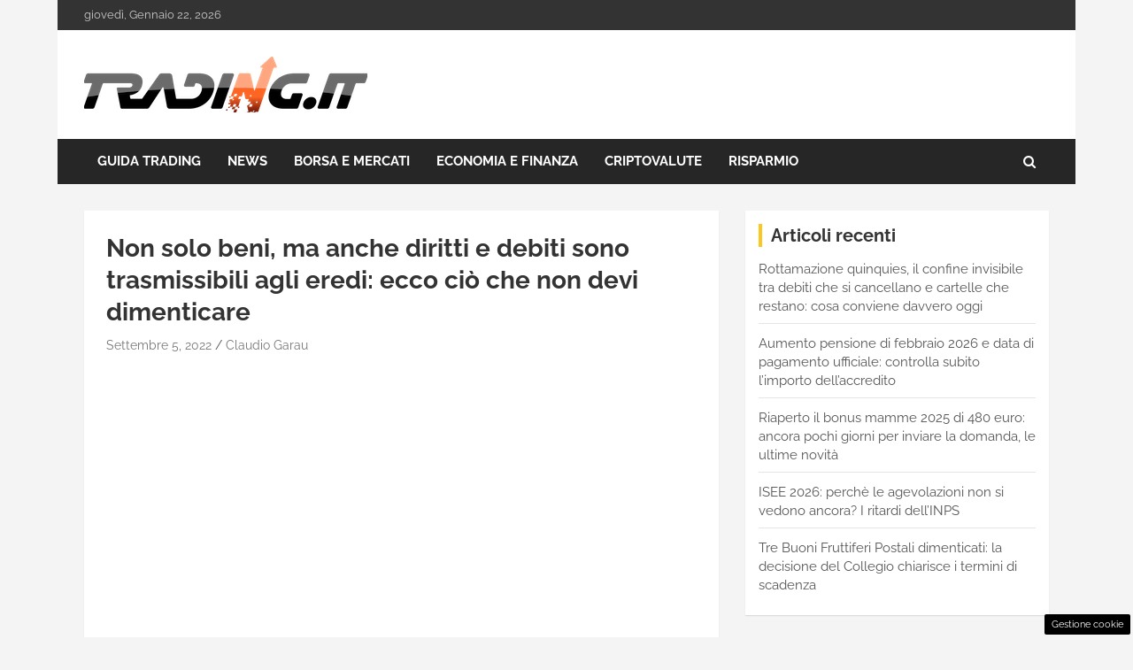

--- FILE ---
content_type: text/html; charset=UTF-8
request_url: https://www.trading.it/beni-diritti-debiti-eredi/
body_size: 19956
content:
<!doctype html>
<html lang="it-IT">
<head>

	<meta charset="UTF-8"><link rel="preload" href="https://www.trading.it/wp-content/cache/fvm/min/1759475596-css69e8315dffecd9f6ce92caadffc2cb2962401d10ad2a68ca9a0290632ad35.css" as="style" media="all" />
<link rel="preload" href="https://www.trading.it/wp-content/cache/fvm/min/1759475596-cssdd074f134ccb2c30bb82dad9f159a26ba932c9d4be9dd2392b060930483d0.css" as="style" media="all" />
<link rel="preload" href="https://www.trading.it/wp-content/cache/fvm/min/1759475596-csse87335433509135109251a32d70ba5113c4a4449568c6f881bccdfd0d18d5.css" as="style" media="all" />
<link rel="preload" href="https://www.trading.it/wp-content/cache/fvm/min/1759475596-css14314a19821955e046627f0389a5660443db9f6ac3e2cd547488e434c9370.css" as="style" media="all" />
<link rel="preload" href="https://www.trading.it/wp-content/cache/fvm/min/1759475596-cssb9d91fe4c77048e98ae540c5992c342c4df3949a5b181618190053ebd7694.css" as="style" media="all" />
<link rel="preload" href="https://www.trading.it/wp-content/cache/fvm/min/1759475596-csse0fcf3411665f26ceed8fbc06fa27ac40666daa2bb712d74695b0c755aef3.css" as="style" media="all" />
<link rel="preload" href="https://www.trading.it/wp-content/cache/fvm/min/1759475596-cssb88d5a4900d9e48fb08383635bccaf03fd6cc3da597ea142e11cb7e87c366.css" as="style" media="all" />
<link rel="preload" href="https://www.trading.it/wp-content/cache/fvm/min/1759475596-css872ab1ac2894e76a9f66860448b3656eabd28543b8dca9f1ba87939b07ce9.css" as="style" media="all" /><script data-cfasync="false">if(navigator.userAgent.match(/MSIE|Internet Explorer/i)||navigator.userAgent.match(/Trident\/7\..*?rv:11/i)){var href=document.location.href;if(!href.match(/[?&]iebrowser/)){if(href.indexOf("?")==-1){if(href.indexOf("#")==-1){document.location.href=href+"?iebrowser=1"}else{document.location.href=href.replace("#","?iebrowser=1#")}}else{if(href.indexOf("#")==-1){document.location.href=href+"&iebrowser=1"}else{document.location.href=href.replace("#","&iebrowser=1#")}}}}</script>
<script data-cfasync="false">class FVMLoader{constructor(e){this.triggerEvents=e,this.eventOptions={passive:!0},this.userEventListener=this.triggerListener.bind(this),this.delayedScripts={normal:[],async:[],defer:[]},this.allJQueries=[]}_addUserInteractionListener(e){this.triggerEvents.forEach(t=>window.addEventListener(t,e.userEventListener,e.eventOptions))}_removeUserInteractionListener(e){this.triggerEvents.forEach(t=>window.removeEventListener(t,e.userEventListener,e.eventOptions))}triggerListener(){this._removeUserInteractionListener(this),"loading"===document.readyState?document.addEventListener("DOMContentLoaded",this._loadEverythingNow.bind(this)):this._loadEverythingNow()}async _loadEverythingNow(){this._runAllDelayedCSS(),this._delayEventListeners(),this._delayJQueryReady(this),this._handleDocumentWrite(),this._registerAllDelayedScripts(),await this._loadScriptsFromList(this.delayedScripts.normal),await this._loadScriptsFromList(this.delayedScripts.defer),await this._loadScriptsFromList(this.delayedScripts.async),await this._triggerDOMContentLoaded(),await this._triggerWindowLoad(),window.dispatchEvent(new Event("wpr-allScriptsLoaded"))}_registerAllDelayedScripts(){document.querySelectorAll("script[type=fvmdelay]").forEach(e=>{e.hasAttribute("src")?e.hasAttribute("async")&&!1!==e.async?this.delayedScripts.async.push(e):e.hasAttribute("defer")&&!1!==e.defer||"module"===e.getAttribute("data-type")?this.delayedScripts.defer.push(e):this.delayedScripts.normal.push(e):this.delayedScripts.normal.push(e)})}_runAllDelayedCSS(){document.querySelectorAll("link[rel=fvmdelay]").forEach(e=>{e.setAttribute("rel","stylesheet")})}async _transformScript(e){return await this._requestAnimFrame(),new Promise(t=>{const n=document.createElement("script");let r;[...e.attributes].forEach(e=>{let t=e.nodeName;"type"!==t&&("data-type"===t&&(t="type",r=e.nodeValue),n.setAttribute(t,e.nodeValue))}),e.hasAttribute("src")?(n.addEventListener("load",t),n.addEventListener("error",t)):(n.text=e.text,t()),e.parentNode.replaceChild(n,e)})}async _loadScriptsFromList(e){const t=e.shift();return t?(await this._transformScript(t),this._loadScriptsFromList(e)):Promise.resolve()}_delayEventListeners(){let e={};function t(t,n){!function(t){function n(n){return e[t].eventsToRewrite.indexOf(n)>=0?"wpr-"+n:n}e[t]||(e[t]={originalFunctions:{add:t.addEventListener,remove:t.removeEventListener},eventsToRewrite:[]},t.addEventListener=function(){arguments[0]=n(arguments[0]),e[t].originalFunctions.add.apply(t,arguments)},t.removeEventListener=function(){arguments[0]=n(arguments[0]),e[t].originalFunctions.remove.apply(t,arguments)})}(t),e[t].eventsToRewrite.push(n)}function n(e,t){let n=e[t];Object.defineProperty(e,t,{get:()=>n||function(){},set(r){e["wpr"+t]=n=r}})}t(document,"DOMContentLoaded"),t(window,"DOMContentLoaded"),t(window,"load"),t(window,"pageshow"),t(document,"readystatechange"),n(document,"onreadystatechange"),n(window,"onload"),n(window,"onpageshow")}_delayJQueryReady(e){let t=window.jQuery;Object.defineProperty(window,"jQuery",{get:()=>t,set(n){if(n&&n.fn&&!e.allJQueries.includes(n)){n.fn.ready=n.fn.init.prototype.ready=function(t){e.domReadyFired?t.bind(document)(n):document.addEventListener("DOMContentLoaded2",()=>t.bind(document)(n))};const t=n.fn.on;n.fn.on=n.fn.init.prototype.on=function(){if(this[0]===window){function e(e){return e.split(" ").map(e=>"load"===e||0===e.indexOf("load.")?"wpr-jquery-load":e).join(" ")}"string"==typeof arguments[0]||arguments[0]instanceof String?arguments[0]=e(arguments[0]):"object"==typeof arguments[0]&&Object.keys(arguments[0]).forEach(t=>{delete Object.assign(arguments[0],{[e(t)]:arguments[0][t]})[t]})}return t.apply(this,arguments),this},e.allJQueries.push(n)}t=n}})}async _triggerDOMContentLoaded(){this.domReadyFired=!0,await this._requestAnimFrame(),document.dispatchEvent(new Event("DOMContentLoaded2")),await this._requestAnimFrame(),window.dispatchEvent(new Event("DOMContentLoaded2")),await this._requestAnimFrame(),document.dispatchEvent(new Event("wpr-readystatechange")),await this._requestAnimFrame(),document.wpronreadystatechange&&document.wpronreadystatechange()}async _triggerWindowLoad(){await this._requestAnimFrame(),window.dispatchEvent(new Event("wpr-load")),await this._requestAnimFrame(),window.wpronload&&window.wpronload(),await this._requestAnimFrame(),this.allJQueries.forEach(e=>e(window).trigger("wpr-jquery-load")),window.dispatchEvent(new Event("wpr-pageshow")),await this._requestAnimFrame(),window.wpronpageshow&&window.wpronpageshow()}_handleDocumentWrite(){const e=new Map;document.write=document.writeln=function(t){const n=document.currentScript,r=document.createRange(),i=n.parentElement;let a=e.get(n);void 0===a&&(a=n.nextSibling,e.set(n,a));const s=document.createDocumentFragment();r.setStart(s,0),s.appendChild(r.createContextualFragment(t)),i.insertBefore(s,a)}}async _requestAnimFrame(){return new Promise(e=>requestAnimationFrame(e))}static run(){const e=new FVMLoader(["keydown","mousemove","touchmove","touchstart","touchend","wheel"]);e._addUserInteractionListener(e)}}FVMLoader.run();</script><meta name="viewport" content="width=device-width, initial-scale=1, shrink-to-fit=no"><meta name='robots' content='index, follow, max-image-preview:large, max-snippet:-1, max-video-preview:-1' /><title>Non solo beni, ma anche diritti e debiti sono trasmissibili agli eredi: ecco ciò che non devi dimenticare</title><meta name="description" content="I beni che furono di proprietà del soggetto defunto, ma anche diritti e debiti a lui collegati sono trasmissibili agli eredi. Il quadro di sintesi" /><link rel="canonical" href="https://www.trading.it/beni-diritti-debiti-eredi/" /><meta property="og:locale" content="it_IT" /><meta property="og:type" content="article" /><meta property="og:title" content="Non solo beni, ma anche diritti e debiti sono trasmissibili agli eredi: ecco ciò che non devi dimenticare" /><meta property="og:description" content="I beni che furono di proprietà del soggetto defunto, ma anche diritti e debiti a lui collegati sono trasmissibili agli eredi. Il quadro di sintesi" /><meta property="og:url" content="https://www.trading.it/beni-diritti-debiti-eredi/" /><meta property="og:site_name" content="Trading.it" /><meta property="article:published_time" content="2022-09-05T20:23:20+00:00" /><meta property="article:modified_time" content="2022-09-05T16:24:55+00:00" /><meta property="og:image" content="https://www.trading.it/wp-content/uploads/2022/09/eredi.jpg" /><meta property="og:image:width" content="1280" /><meta property="og:image:height" content="852" /><meta property="og:image:type" content="image/jpeg" /><meta name="author" content="Claudio Garau" /><meta name="twitter:card" content="summary_large_image" /><meta name="twitter:label1" content="Scritto da" /><meta name="twitter:data1" content="Claudio Garau" /><meta name="twitter:label2" content="Tempo di lettura stimato" /><meta name="twitter:data2" content="4 minuti" /><script type="application/ld+json" class="yoast-schema-graph">{"@context":"https://schema.org","@graph":[{"@type":"Article","@id":"https://www.trading.it/beni-diritti-debiti-eredi/#article","isPartOf":{"@id":"https://www.trading.it/beni-diritti-debiti-eredi/"},"author":{"name":"Claudio Garau","@id":"https://www.trading.it/#/schema/person/ce5d9dd115fc861228a345e644768a1b"},"headline":"Non solo beni, ma anche diritti e debiti sono trasmissibili agli eredi: ecco ciò che non devi dimenticare","datePublished":"2022-09-05T20:23:20+00:00","dateModified":"2022-09-05T16:24:55+00:00","mainEntityOfPage":{"@id":"https://www.trading.it/beni-diritti-debiti-eredi/"},"wordCount":854,"commentCount":0,"publisher":{"@id":"https://www.trading.it/#organization"},"image":{"@id":"https://www.trading.it/beni-diritti-debiti-eredi/#primaryimage"},"thumbnailUrl":"https://www.trading.it/wp-content/uploads/2022/09/eredi.jpg","articleSection":["Economia e Finanza"],"inLanguage":"it-IT","potentialAction":[{"@type":"CommentAction","name":"Comment","target":["https://www.trading.it/beni-diritti-debiti-eredi/#respond"]}]},{"@type":"WebPage","@id":"https://www.trading.it/beni-diritti-debiti-eredi/","url":"https://www.trading.it/beni-diritti-debiti-eredi/","name":"Non solo beni, ma anche diritti e debiti sono trasmissibili agli eredi: ecco ciò che non devi dimenticare","isPartOf":{"@id":"https://www.trading.it/#website"},"primaryImageOfPage":{"@id":"https://www.trading.it/beni-diritti-debiti-eredi/#primaryimage"},"image":{"@id":"https://www.trading.it/beni-diritti-debiti-eredi/#primaryimage"},"thumbnailUrl":"https://www.trading.it/wp-content/uploads/2022/09/eredi.jpg","datePublished":"2022-09-05T20:23:20+00:00","dateModified":"2022-09-05T16:24:55+00:00","description":"I beni che furono di proprietà del soggetto defunto, ma anche diritti e debiti a lui collegati sono trasmissibili agli eredi. Il quadro di sintesi","breadcrumb":{"@id":"https://www.trading.it/beni-diritti-debiti-eredi/#breadcrumb"},"inLanguage":"it-IT","potentialAction":[{"@type":"ReadAction","target":["https://www.trading.it/beni-diritti-debiti-eredi/"]}]},{"@type":"ImageObject","inLanguage":"it-IT","@id":"https://www.trading.it/beni-diritti-debiti-eredi/#primaryimage","url":"https://www.trading.it/wp-content/uploads/2022/09/eredi.jpg","contentUrl":"https://www.trading.it/wp-content/uploads/2022/09/eredi.jpg","width":1280,"height":852,"caption":"pixabay"},{"@type":"BreadcrumbList","@id":"https://www.trading.it/beni-diritti-debiti-eredi/#breadcrumb","itemListElement":[{"@type":"ListItem","position":1,"name":"Home","item":"https://www.trading.it/"},{"@type":"ListItem","position":2,"name":"Non solo beni, ma anche diritti e debiti sono trasmissibili agli eredi: ecco ciò che non devi dimenticare"}]},{"@type":"WebSite","@id":"https://www.trading.it/#website","url":"https://www.trading.it/","name":"Trading.it","description":"Il mondo del trading online","publisher":{"@id":"https://www.trading.it/#organization"},"potentialAction":[{"@type":"SearchAction","target":{"@type":"EntryPoint","urlTemplate":"https://www.trading.it/?s={search_term_string}"},"query-input":"required name=search_term_string"}],"inLanguage":"it-IT"},{"@type":"Organization","@id":"https://www.trading.it/#organization","name":"Trading.it","url":"https://www.trading.it/","logo":{"@type":"ImageObject","inLanguage":"it-IT","@id":"https://www.trading.it/#/schema/logo/image/","url":"https://www.trading.it/wp-content/uploads/2021/02/logo_trading_1.png","contentUrl":"https://www.trading.it/wp-content/uploads/2021/02/logo_trading_1.png","width":853,"height":168,"caption":"Trading.it"},"image":{"@id":"https://www.trading.it/#/schema/logo/image/"}},{"@type":"Person","@id":"https://www.trading.it/#/schema/person/ce5d9dd115fc861228a345e644768a1b","name":"Claudio Garau","image":{"@type":"ImageObject","inLanguage":"it-IT","@id":"https://www.trading.it/#/schema/person/image/","url":"https://secure.gravatar.com/avatar/cdce69dbb49ec9814b61161aa0837cd6f49d01522a8dd0f81072f66eafdeae46?s=96&d=mm&r=g","contentUrl":"https://secure.gravatar.com/avatar/cdce69dbb49ec9814b61161aa0837cd6f49d01522a8dd0f81072f66eafdeae46?s=96&d=mm&r=g","caption":"Claudio Garau"},"description":"Laureato in Giurisprudenza presso l’Università degli Studi di Genova e con un background nel settore legale di vari enti e realtà locali. Ha altresì conseguito la qualifica di conciliatore civile. Da diversi anni ha scelto di svolgere a tempo pieno il lavoro di redattore web, coniugando la sua passione per la scrittura e la tecnologia con quella per l’informazione, specialmente in campo giuridico. Si pone l’obiettivo di spiegare concetti e rendere comprensibili argomenti delle leggi, che è utile conoscere nella vita di tutti i giorni. Tra le sue passioni nel tempo libero ci sono il mare, lo sport e i motori.","sameAs":["http://www.trading.it"],"url":"https://www.trading.it/author/claudio-garau/"}]}</script><link rel="alternate" type="application/rss+xml" title="Trading.it &raquo; Feed" href="https://www.trading.it/feed/" /><link rel="alternate" type="application/rss+xml" title="Trading.it &raquo; Feed dei commenti" href="https://www.trading.it/comments/feed/" />
	
	<link rel="profile" href="https://gmpg.org/xfn/11">

	
	<style media="all">img:is([sizes="auto" i],[sizes^="auto," i]){contain-intrinsic-size:3000px 1500px}</style>
	
	
	
	
	
	
	
	
	
	
	
	
	
	
	
	
	
	
	
	
	
	
	
	
	


<link rel="amphtml" href="https://www.trading.it/beni-diritti-debiti-eredi/amp/" />


<link rel='stylesheet' id='wp-block-library-css' href='https://www.trading.it/wp-content/cache/fvm/min/1759475596-css69e8315dffecd9f6ce92caadffc2cb2962401d10ad2a68ca9a0290632ad35.css' type='text/css' media='all' />
<style id='classic-theme-styles-inline-css' type='text/css' media="all">/*! This file is auto-generated */
.wp-block-button__link{color:#fff;background-color:#32373c;border-radius:9999px;box-shadow:none;text-decoration:none;padding:calc(.667em + 2px) calc(1.333em + 2px);font-size:1.125em}.wp-block-file__button{background:#32373c;color:#fff;text-decoration:none}</style>
<style id='global-styles-inline-css' type='text/css' media="all">:root{--wp--preset--aspect-ratio--square:1;--wp--preset--aspect-ratio--4-3:4/3;--wp--preset--aspect-ratio--3-4:3/4;--wp--preset--aspect-ratio--3-2:3/2;--wp--preset--aspect-ratio--2-3:2/3;--wp--preset--aspect-ratio--16-9:16/9;--wp--preset--aspect-ratio--9-16:9/16;--wp--preset--color--black:#000000;--wp--preset--color--cyan-bluish-gray:#abb8c3;--wp--preset--color--white:#ffffff;--wp--preset--color--pale-pink:#f78da7;--wp--preset--color--vivid-red:#cf2e2e;--wp--preset--color--luminous-vivid-orange:#ff6900;--wp--preset--color--luminous-vivid-amber:#fcb900;--wp--preset--color--light-green-cyan:#7bdcb5;--wp--preset--color--vivid-green-cyan:#00d084;--wp--preset--color--pale-cyan-blue:#8ed1fc;--wp--preset--color--vivid-cyan-blue:#0693e3;--wp--preset--color--vivid-purple:#9b51e0;--wp--preset--gradient--vivid-cyan-blue-to-vivid-purple:linear-gradient(135deg,rgba(6,147,227,1) 0%,rgb(155,81,224) 100%);--wp--preset--gradient--light-green-cyan-to-vivid-green-cyan:linear-gradient(135deg,rgb(122,220,180) 0%,rgb(0,208,130) 100%);--wp--preset--gradient--luminous-vivid-amber-to-luminous-vivid-orange:linear-gradient(135deg,rgba(252,185,0,1) 0%,rgba(255,105,0,1) 100%);--wp--preset--gradient--luminous-vivid-orange-to-vivid-red:linear-gradient(135deg,rgba(255,105,0,1) 0%,rgb(207,46,46) 100%);--wp--preset--gradient--very-light-gray-to-cyan-bluish-gray:linear-gradient(135deg,rgb(238,238,238) 0%,rgb(169,184,195) 100%);--wp--preset--gradient--cool-to-warm-spectrum:linear-gradient(135deg,rgb(74,234,220) 0%,rgb(151,120,209) 20%,rgb(207,42,186) 40%,rgb(238,44,130) 60%,rgb(251,105,98) 80%,rgb(254,248,76) 100%);--wp--preset--gradient--blush-light-purple:linear-gradient(135deg,rgb(255,206,236) 0%,rgb(152,150,240) 100%);--wp--preset--gradient--blush-bordeaux:linear-gradient(135deg,rgb(254,205,165) 0%,rgb(254,45,45) 50%,rgb(107,0,62) 100%);--wp--preset--gradient--luminous-dusk:linear-gradient(135deg,rgb(255,203,112) 0%,rgb(199,81,192) 50%,rgb(65,88,208) 100%);--wp--preset--gradient--pale-ocean:linear-gradient(135deg,rgb(255,245,203) 0%,rgb(182,227,212) 50%,rgb(51,167,181) 100%);--wp--preset--gradient--electric-grass:linear-gradient(135deg,rgb(202,248,128) 0%,rgb(113,206,126) 100%);--wp--preset--gradient--midnight:linear-gradient(135deg,rgb(2,3,129) 0%,rgb(40,116,252) 100%);--wp--preset--font-size--small:13px;--wp--preset--font-size--medium:20px;--wp--preset--font-size--large:36px;--wp--preset--font-size--x-large:42px;--wp--preset--spacing--20:0.44rem;--wp--preset--spacing--30:0.67rem;--wp--preset--spacing--40:1rem;--wp--preset--spacing--50:1.5rem;--wp--preset--spacing--60:2.25rem;--wp--preset--spacing--70:3.38rem;--wp--preset--spacing--80:5.06rem;--wp--preset--shadow--natural:6px 6px 9px rgba(0, 0, 0, 0.2);--wp--preset--shadow--deep:12px 12px 50px rgba(0, 0, 0, 0.4);--wp--preset--shadow--sharp:6px 6px 0px rgba(0, 0, 0, 0.2);--wp--preset--shadow--outlined:6px 6px 0px -3px rgba(255, 255, 255, 1), 6px 6px rgba(0, 0, 0, 1);--wp--preset--shadow--crisp:6px 6px 0px rgba(0, 0, 0, 1)}:where(.is-layout-flex){gap:.5em}:where(.is-layout-grid){gap:.5em}body .is-layout-flex{display:flex}.is-layout-flex{flex-wrap:wrap;align-items:center}.is-layout-flex>:is(*,div){margin:0}body .is-layout-grid{display:grid}.is-layout-grid>:is(*,div){margin:0}:where(.wp-block-columns.is-layout-flex){gap:2em}:where(.wp-block-columns.is-layout-grid){gap:2em}:where(.wp-block-post-template.is-layout-flex){gap:1.25em}:where(.wp-block-post-template.is-layout-grid){gap:1.25em}.has-black-color{color:var(--wp--preset--color--black)!important}.has-cyan-bluish-gray-color{color:var(--wp--preset--color--cyan-bluish-gray)!important}.has-white-color{color:var(--wp--preset--color--white)!important}.has-pale-pink-color{color:var(--wp--preset--color--pale-pink)!important}.has-vivid-red-color{color:var(--wp--preset--color--vivid-red)!important}.has-luminous-vivid-orange-color{color:var(--wp--preset--color--luminous-vivid-orange)!important}.has-luminous-vivid-amber-color{color:var(--wp--preset--color--luminous-vivid-amber)!important}.has-light-green-cyan-color{color:var(--wp--preset--color--light-green-cyan)!important}.has-vivid-green-cyan-color{color:var(--wp--preset--color--vivid-green-cyan)!important}.has-pale-cyan-blue-color{color:var(--wp--preset--color--pale-cyan-blue)!important}.has-vivid-cyan-blue-color{color:var(--wp--preset--color--vivid-cyan-blue)!important}.has-vivid-purple-color{color:var(--wp--preset--color--vivid-purple)!important}.has-black-background-color{background-color:var(--wp--preset--color--black)!important}.has-cyan-bluish-gray-background-color{background-color:var(--wp--preset--color--cyan-bluish-gray)!important}.has-white-background-color{background-color:var(--wp--preset--color--white)!important}.has-pale-pink-background-color{background-color:var(--wp--preset--color--pale-pink)!important}.has-vivid-red-background-color{background-color:var(--wp--preset--color--vivid-red)!important}.has-luminous-vivid-orange-background-color{background-color:var(--wp--preset--color--luminous-vivid-orange)!important}.has-luminous-vivid-amber-background-color{background-color:var(--wp--preset--color--luminous-vivid-amber)!important}.has-light-green-cyan-background-color{background-color:var(--wp--preset--color--light-green-cyan)!important}.has-vivid-green-cyan-background-color{background-color:var(--wp--preset--color--vivid-green-cyan)!important}.has-pale-cyan-blue-background-color{background-color:var(--wp--preset--color--pale-cyan-blue)!important}.has-vivid-cyan-blue-background-color{background-color:var(--wp--preset--color--vivid-cyan-blue)!important}.has-vivid-purple-background-color{background-color:var(--wp--preset--color--vivid-purple)!important}.has-black-border-color{border-color:var(--wp--preset--color--black)!important}.has-cyan-bluish-gray-border-color{border-color:var(--wp--preset--color--cyan-bluish-gray)!important}.has-white-border-color{border-color:var(--wp--preset--color--white)!important}.has-pale-pink-border-color{border-color:var(--wp--preset--color--pale-pink)!important}.has-vivid-red-border-color{border-color:var(--wp--preset--color--vivid-red)!important}.has-luminous-vivid-orange-border-color{border-color:var(--wp--preset--color--luminous-vivid-orange)!important}.has-luminous-vivid-amber-border-color{border-color:var(--wp--preset--color--luminous-vivid-amber)!important}.has-light-green-cyan-border-color{border-color:var(--wp--preset--color--light-green-cyan)!important}.has-vivid-green-cyan-border-color{border-color:var(--wp--preset--color--vivid-green-cyan)!important}.has-pale-cyan-blue-border-color{border-color:var(--wp--preset--color--pale-cyan-blue)!important}.has-vivid-cyan-blue-border-color{border-color:var(--wp--preset--color--vivid-cyan-blue)!important}.has-vivid-purple-border-color{border-color:var(--wp--preset--color--vivid-purple)!important}.has-vivid-cyan-blue-to-vivid-purple-gradient-background{background:var(--wp--preset--gradient--vivid-cyan-blue-to-vivid-purple)!important}.has-light-green-cyan-to-vivid-green-cyan-gradient-background{background:var(--wp--preset--gradient--light-green-cyan-to-vivid-green-cyan)!important}.has-luminous-vivid-amber-to-luminous-vivid-orange-gradient-background{background:var(--wp--preset--gradient--luminous-vivid-amber-to-luminous-vivid-orange)!important}.has-luminous-vivid-orange-to-vivid-red-gradient-background{background:var(--wp--preset--gradient--luminous-vivid-orange-to-vivid-red)!important}.has-very-light-gray-to-cyan-bluish-gray-gradient-background{background:var(--wp--preset--gradient--very-light-gray-to-cyan-bluish-gray)!important}.has-cool-to-warm-spectrum-gradient-background{background:var(--wp--preset--gradient--cool-to-warm-spectrum)!important}.has-blush-light-purple-gradient-background{background:var(--wp--preset--gradient--blush-light-purple)!important}.has-blush-bordeaux-gradient-background{background:var(--wp--preset--gradient--blush-bordeaux)!important}.has-luminous-dusk-gradient-background{background:var(--wp--preset--gradient--luminous-dusk)!important}.has-pale-ocean-gradient-background{background:var(--wp--preset--gradient--pale-ocean)!important}.has-electric-grass-gradient-background{background:var(--wp--preset--gradient--electric-grass)!important}.has-midnight-gradient-background{background:var(--wp--preset--gradient--midnight)!important}.has-small-font-size{font-size:var(--wp--preset--font-size--small)!important}.has-medium-font-size{font-size:var(--wp--preset--font-size--medium)!important}.has-large-font-size{font-size:var(--wp--preset--font-size--large)!important}.has-x-large-font-size{font-size:var(--wp--preset--font-size--x-large)!important}:where(.wp-block-post-template.is-layout-flex){gap:1.25em}:where(.wp-block-post-template.is-layout-grid){gap:1.25em}:where(.wp-block-columns.is-layout-flex){gap:2em}:where(.wp-block-columns.is-layout-grid){gap:2em}:root :where(.wp-block-pullquote){font-size:1.5em;line-height:1.6}</style>
<link rel='stylesheet' id='adser-css' href='https://www.trading.it/wp-content/cache/fvm/min/1759475596-cssdd074f134ccb2c30bb82dad9f159a26ba932c9d4be9dd2392b060930483d0.css' type='text/css' media='all' />
<link rel='stylesheet' id='wp-polls-css' href='https://www.trading.it/wp-content/cache/fvm/min/1759475596-csse87335433509135109251a32d70ba5113c4a4449568c6f881bccdfd0d18d5.css' type='text/css' media='all' />
<style id='wp-polls-inline-css' type='text/css' media="all">.wp-polls .pollbar{margin:1px;font-size:6px;line-height:8px;height:8px;background-image:url(https://www.trading.it/wp-content/plugins/wp-polls/images/default/pollbg.gif);border:1px solid #c8c8c8}</style>
<link rel='stylesheet' id='bootstrap-style-css' href='https://www.trading.it/wp-content/cache/fvm/min/1759475596-css14314a19821955e046627f0389a5660443db9f6ac3e2cd547488e434c9370.css' type='text/css' media='all' />
<link rel='stylesheet' id='font-awesome-style-css' href='https://www.trading.it/wp-content/cache/fvm/min/1759475596-cssb9d91fe4c77048e98ae540c5992c342c4df3949a5b181618190053ebd7694.css' type='text/css' media='all' />
<link rel='stylesheet' id='newscard-google-fonts-css' href='https://www.trading.it/wp-content/cache/fvm/min/1759475596-csse0fcf3411665f26ceed8fbc06fa27ac40666daa2bb712d74695b0c755aef3.css' type='text/css' media='all' />
<link rel='stylesheet' id='owl-carousel-css' href='https://www.trading.it/wp-content/cache/fvm/min/1759475596-cssb88d5a4900d9e48fb08383635bccaf03fd6cc3da597ea142e11cb7e87c366.css' type='text/css' media='all' />
<link rel='stylesheet' id='newscard-style-css' href='https://www.trading.it/wp-content/cache/fvm/min/1759475596-css872ab1ac2894e76a9f66860448b3656eabd28543b8dca9f1ba87939b07ce9.css' type='text/css' media='all' />
<script type="text/javascript" src="https://www.trading.it/wp-includes/js/jquery/jquery.min.js?ver=3.7.1" id="jquery-core-js"></script>
<script type="text/javascript" src="https://www.trading.it/wp-includes/js/jquery/jquery-migrate.min.js?ver=3.4.1" id="jquery-migrate-js"></script>






<script>var adser = {"pagetype":"article","category":["Economia e Finanza"],"category_iab":[""],"hot":false,"cmp":"clickio","cmp_params":"\/\/clickiocmp.com\/t\/consent_235157.js","_adkaora":"https:\/\/cdn.adkaora.space\/nextmediaweb\/generic\/prod\/adk-init.js","_admanager":1}</script>



<script defer src="https://www.googletagmanager.com/gtag/js?id=G-G5JVT05L5C"></script>
<script>
    window.dataLayer = window.dataLayer || [];
    function gtag(){dataLayer.push(arguments);}
    gtag('js', new Date());
    gtag('config', 'G-G5JVT05L5C');
</script>
<style media="all">#tca-sticky{display:none}@media only screen and (max-width:600px){BODY{margin-top:100px!important}#tca-sticky{display:flex}}</style>

	<style type="text/css" media="all">body,input,textarea,select{font-family:'Raleway',sans-serif}h1,h2,h3,h4,h5,h6{font-family:'Raleway',sans-serif}::selection{background-color:#ff1e1e;color:#fff}::-moz-selection{background-color:#ff1e1e;color:#fff}a,a:hover,a:focus,a:active,.site-title a:hover,.site-title a:focus,.site-title a:active,.top-stories-bar .top-stories-lists .marquee a:hover,.entry-title a:hover,.entry-title a:focus,.entry-title a:active,.post-boxed .entry-title a:hover,.site-footer .widget-area .post-boxed .entry-title a:hover,.entry-meta a:hover,.entry-meta a:focus,.post-boxed .entry-meta a:hover,.site-footer .widget-area .post-boxed .entry-meta a:hover,.entry-meta .tag-links a,.nav-links a:hover,.widget ul li a:hover,.comment-metadata a.comment-edit-link,.widget_tag_cloud a:hover,.widget_categories .current-cat a,.widget_nav_menu ul li.current_page_item>a,.widget_nav_menu ul li.current_page_ancestor>a,.widget_nav_menu ul li.current-menu-item>a,.widget_nav_menu ul li.current-menu-ancestor>a,.widget_pages ul li.current_page_item>a,.widget_pages ul li.current_page_ancestor>a,.woocommerce.widget_product_categories ul.product-categories .cat-parent>a,.woocommerce.widget_product_categories ul.product-categories .current-cat a,.woocommerce .star-rating,.woocommerce .star-rating:before{color:#ff1e1e}.navigation-bar{background-color:#fcc71f}.main-navigation .dropdown-menu a:hover,.main-navigation .dropdown-menu a.current-menu-item,.main-navigation li ul li:hover>a,.main-navigation li ul li.current-menu-item>a,.main-navigation li ul li.current-menu-ancestor>a,.main-navigation ul li li.current_page_item>a,.main-navigation li ul li.current_page_ancestor>a{color:#fcc71f}@media (max-width:991px){.main-navigation ul li.current_page_item>a,.main-navigation ul li.current_page_ancestor>a,.main-navigation ul li.current-menu-item>a,.main-navigation ul li.current-menu-ancestor>a,.main-navigation ul li a:hover,.main-navigation ul li a:focus,.main-navigation ul li.show>a,.main-navigation ul li:hover>a,.main-navigation .dropdown-menu a:hover,.main-navigation .dropdown-menu a.current-menu-item,.main-navigation li ul li:hover>a,.main-navigation li ul li.current-menu-item>a,.main-navigation li ul li.current-menu-ancestor>a,.main-navigation ul li li.current_page_item>a,.main-navigation li ul li.current_page_ancestor>a{color:#fcc71f}}.btn-theme,.btn-outline-theme:hover,.btn-outline-info:not(:disabled):not(.disabled).active,.btn-outline-info:not(:disabled):not(.disabled):active,.show>.btn-outline-info.dropdown-toggle,input[type="reset"],input[type="button"],input[type="submit"],button[type="submit"],.back-to-top a,#bbpress-forums button,div.bbp-submit-wrapper button,.bbp_widget_login .button,.navigation.pagination .current,.navigation.pagination a:hover,.page-links span,.page-links a:hover span,.woocommerce #respond input#submit,.woocommerce a.button,.woocommerce button.button,.woocommerce input.button,.woocommerce #respond input#submit.alt,.woocommerce a.button.alt,.woocommerce button.button.alt,.woocommerce input.button.alt,.woocommerce-cart .wc-proceed-to-checkout a.checkout-button,.woocommerce input.button:disabled,.woocommerce input.button:disabled[disabled],.woocommerce input.button:disabled:hover,.woocommerce input.button:disabled[disabled]:hover,.woocommerce button.button:disabled,.woocommerce button.button:disabled[disabled],.woocommerce button.button.alt.disabled,.woocommerce button.button.alt.disabled:hover,.woocommerce span.onsale,.woocommerce .widget_price_filter .ui-slider .ui-slider-range,.woocommerce .widget_price_filter .ui-slider .ui-slider-handle{background-color:#fcc71f}.btn-outline-theme{border-color:#fcc71f}.btn-outline-theme,.navigation.post-navigation .nav-links a:hover{color:#fcc71f}.theme-color,.format-quote blockquote:before{color:#fcc71f}.theme-bg-color,.post.sticky .entry-header:before{background-color:#fcc71f}.stories-title,.widget-title{border-color:#fcc71f}</style>

		<style type="text/css" media="all">.site-title,.site-description{position:absolute;clip:rect(1px,1px,1px,1px)}</style>
		
<link rel="icon" href="https://www.trading.it/wp-content/uploads/2021/02/cropped-trading-logo-favicon-002-192x192.png" sizes="192x192" />


		<style type="text/css" id="wp-custom-css" media="all">@media (max-width:600px){#qc-cmp2-ui{max-width:100%!important;max-height:300px!important;border-radius:0!important;position:absolute;border:0;bottom:0!important}.qc-cmp2-summary-buttons{width:100%;display:flex;flex-direction:row!important}.qc-cmp2-summary-buttons BUTTONS{margin:0 5px}qc-cmp2-publisher-logo-container H2{font-size:1rem}.site-branding img{margin:auto;display:block}.site-description{text-align:center}.navbar-toggler{color:#000!important}iframe{width:100%}.navigation-bar-top{background:white!important}.logo-custom-top{display:none}.container-logo-custom{display:block}.navbar-head{padding:0px!important}.container-logo-custom{display:block!important}.logo-custom{margin-top:13px!important;display:block!important;margin:auto;bottom:0;top:0;left:0;right:0;position:absolute;padding:0;max-width:180px;vertical-align:middle;max-height:40px}.site-content{padding-top:5px!important}}.entry-content p{font-size:17px!important}.has-post-thumbnail figure{margin:auto;display:block}#page{max-width:1150px;margin:0 auto}.featured-post .entry-header{background:#00000063}.featured-section .entry-header{background:#00000061}#comments{display:none}.post-item .entry-header{background:#2f2a2a80}.post-block .post-img-wrap+.entry-header .entry-meta .cat-links a{background-color:#04164e}.navigation-bar{background-color:#262626}.home .entry-meta .date{display:none}.category-meta{display:none}.entry-content p,.entry-content OL LI,.entry-content UL LI{margin-bottom:15px;font-size:1.2rem!important;line-height:2.2rem}}.entry-content LI::marker{content:counters(list-item,'') '. ';font-weight:700;font-size:1.2em;color:#ef5599}.entry-content OL>*+*,.entry-content UL>*+*{margin-top:1rem}</style>
		</head>
 

<body class="wp-singular post-template-default single single-post postid-45233 single-format-standard wp-custom-logo wp-theme-newscard-pro theme-body group-blog">


<div id="page" class="site">
	<a class="skip-link screen-reader-text" href="#content">Skip to content</a>
	
	<header id="masthead" class="site-header">
					<div class="info-bar">
				<div class="container">
					<div class="row gutter-10">
						<div class="col col-sm contact-section">
							<div class="date">
								<ul><li>giovedì, Gennaio 22, 2026</li></ul>
							</div>
						</div>

											</div>
          		</div>
        	</div>
        		<nav class="navbar navbar-expand-lg d-block">
			<div class="navbar-head" >
				<div class="container">
					<div class="row navbar-head-row align-items-center">
						<div class="col-lg-4">
							<div class="site-branding navbar-brand">
								<a href="https://www.trading.it/" class="custom-logo-link" rel="home"><img width="320" height="63" src="https://www.trading.it/wp-content/uploads/2021/02/cropped-logo_trading_1_small.png" class="custom-logo" alt="Trading.it" decoding="async" srcset="https://www.trading.it/wp-content/uploads/2021/02/cropped-logo_trading_1_small.png 320w, https://www.trading.it/wp-content/uploads/2021/02/cropped-logo_trading_1_small-300x59.png 300w" sizes="(max-width: 320px) 100vw, 320px" /></a>									<h2 class="site-title"><a href="https://www.trading.it/" rel="home">Trading.it</a></h2>
																	<p class="site-description">Il mondo del trading online</p>
																
							</div>
							
						</div>
						
											</div>
				</div>
			</div>
			<div class="navigation-bar">
				<div class="navigation-bar-top">
					<div class="container">
						<button class="navbar-toggler menu-toggle" type="button" data-toggle="collapse" data-target="#navbarCollapse" aria-controls="navbarCollapse" aria-expanded="false" aria-label="Toggle navigation"></button>
						<span class="search-toggle"></span>
					</div>
					<div class="search-bar">
						<div class="container">
							<div class="search-block off">
								<form action="https://www.trading.it/" method="get" class="search-form">
	<label class="assistive-text"> Search </label>
	<div class="input-group">
		<input type="search" value="" placeholder="Search" class="form-control s" name="s">
		<div class="input-group-prepend">
			<button class="btn btn-theme">Search</button>
		</div>
	</div>
</form>
							</div>
						</div>
					</div>
				</div>
				<div class="navbar-main">
					<div class="container">
						<div class="collapse navbar-collapse" id="navbarCollapse">
							<div id="site-navigation" class="main-navigation nav-uppercase" role="navigation">
								<ul class="nav-menu navbar-nav d-lg-block"><li id="menu-item-213" class="menu-item menu-item-type-taxonomy menu-item-object-category menu-item-213"><a href="https://www.trading.it/guida-trading/">Guida Trading</a></li>
<li id="menu-item-214" class="menu-item menu-item-type-taxonomy menu-item-object-category menu-item-214"><a href="https://www.trading.it/news/">News</a></li>
<li id="menu-item-215" class="menu-item menu-item-type-taxonomy menu-item-object-category menu-item-215"><a href="https://www.trading.it/borsa-e-mercati/">Borsa e Mercati</a></li>
<li id="menu-item-216" class="menu-item menu-item-type-taxonomy menu-item-object-category current-post-ancestor current-menu-parent current-post-parent menu-item-216"><a href="https://www.trading.it/economia-e-finanza/">Economia e Finanza</a></li>
<li id="menu-item-4396" class="menu-item menu-item-type-taxonomy menu-item-object-category menu-item-4396"><a href="https://www.trading.it/criptovalute/">Criptovalute</a></li>
<li id="menu-item-61809" class="menu-item menu-item-type-taxonomy menu-item-object-category menu-item-61809"><a href="https://www.trading.it/risparmio/">Risparmio</a></li>
</ul>							</div>
						</div>
						<div class="nav-search">
							<span class="search-toggle"></span>
						</div>
					</div>
				</div>
			</div>
		</nav>

		
		
			</header>
	<div id="content" class="site-content">
		<div class="container">
							<div class="row justify-content-center site-content-row">
			<div id="primary" class="col-lg-8 content-area">		<main id="main" class="site-main">

				<div class="post-45233 post type-post status-publish format-standard has-post-thumbnail hentry category-economia-e-finanza">

		
				<div class="entry-meta category-meta">
					<div class="cat-links">
				<a class="cat-links-5" href="https://www.trading.it/economia-e-finanza/">Economia e Finanza</a>
			</div>
				</div>

			
					<header class="entry-header">
				<h1 class="entry-title">Non solo beni, ma anche diritti e debiti sono trasmissibili agli eredi: ecco ciò che non devi dimenticare</h1>
									<div class="entry-meta">
						<div class="date"><a href="https://www.trading.it/beni-diritti-debiti-eredi/" title="Non solo beni, ma anche diritti e debiti sono trasmissibili agli eredi: ecco ciò che non devi dimenticare">Settembre 5, 2022</a> </div> <div class="by-author vcard author"><a href="https://www.trading.it/author/claudio-garau/">Claudio Garau</a> </div>											</div>
								</header>
		
			<div class="entry-content">
				<div class="adser-block"><div id='tca-videoincontent' class='tca tca-640x480'></div></div><p><strong>Gli eredi possono ereditare moltissimi beni ma anche diritti, crediti e debiti che il soggetto defunto non ha saldato quando era in vita. Ecco una breve guida pratica su che cosa fa parte della successione e cosa invece ne è escluso. </strong></p>
<p>Al momento della scomparsa di un familiare, la domanda tipica che ci si pone è la seguente: che cosa si può ereditare e cosa no?</p>
<figure id="attachment_45250" aria-describedby="caption-attachment-45250" style="width: 1024px" class="wp-caption alignnone"><img fetchpriority="high" decoding="async" class="wp-image-45250 size-large" src="https://www.trading.it/wp-content/uploads/2022/09/eredi-1024x682.jpg" alt="eredi" width="1024" height="682" srcset="https://www.trading.it/wp-content/uploads/2022/09/eredi-1024x682.jpg 1024w, https://www.trading.it/wp-content/uploads/2022/09/eredi-300x200.jpg 300w, https://www.trading.it/wp-content/uploads/2022/09/eredi-768x511.jpg 768w, https://www.trading.it/wp-content/uploads/2022/09/eredi.jpg 1280w" sizes="(max-width: 1024px) 100vw, 1024px" /><figcaption id="caption-attachment-45250" class="wp-caption-text">pixabay</figcaption></figure>
<p>Ebbene, nella <strong>successione</strong> possiamo trovare <strong>beni</strong> di vario tipo ma anche <a href="https://www.trading.it/debiti-fiscali-si-rischia-il-pignoramento-dello-stipendio/"><strong>diritti e debiti</strong> del de cuius</a>. È l&#8217;erede, grazie all&#8217;accettazione dell&#8217;eredità, a divenire proprietario del patrimonio o di una sua quota.</p>
<p>Tecnicamente, l&#8217;accettazione dell&#8217;eredità consiste nello strumento con cui il chiamato all&#8217;eredità, in maniera espressa o tacita, consegue il diritto all&#8217;eredità e riveste così la qualità di <strong>erede,</strong> con effetto dal giorno dell&#8217;apertura della successione stessa.</p>
<p>Ma in termini pratici che cosa potenzialmente fa parte della successione e costituisce un bene ereditato dagli <strong>eredi</strong> e cosa invece segue il proprietario anche dopo la morte? Faremo chiarezza su questi delicati temi nel corso dell&#8217;articolo, in considerazione dell&#8217;estrema rilevanza pratica che hanno.</p>
<h2>Quali sono i diritti che gli eredi possono ereditare?</h2>
<div class="adser-block"><div id='tca-atf' class='tca tca-300x250'></div></div><p>Regole ben precise, contenute nella legge, illustrano come deve svolgersi l&#8217;iter di successione. Anzitutto, quest&#8217;ultimo si apre alla data della morte del familiare e nel luogo del suo ultimo domicilio prima del trapasso. Non vi sono alternative a riguardo: il decesso è oggetto di denuncia all’<strong>ufficiale di stato civile,</strong> che si occuperà della compilazione dell’atto di morte e della relativa iscrizione nei <strong>registri dello stato civile.</strong></p>
<p>Abbiamo detto che tra gli elementi che costituiscono il patrimonio che rappresenta l&#8217;eredità, vi possono essere diritti: ma quali sono questi ultimi? Ebbene, vero è che sono parte del patrimonio del soggetto deceduto non soltanto le cose materiali, ma anche i diritti trasmissibili all&#8217;erede &#8211; riportati così come segue:</p>
<ul>
<li>i <strong>diritti patrimoniali</strong>, ovvero i diritti che hanno un contenuto economicamente valutabile, come il diritto di proprietà o il diritto di credito;</li>
<li>i <strong>diritti di riscatto nella vendita</strong>, vale a dire il patto con cui il venditore conserva il diritto di riacquisire il bene venduto rimborsando al compratore il prezzo di acquisto e ogni altra spesa effettuata;</li>
<li>i diritti di far annullare, rescindere o risolvere un <strong>contratto,</strong> ovvero di intervenire sugli effetti di un contratto in essere;</li>
<li>i <strong>diritti di recesso e di acquisto</strong> in base ad un contratto preliminare, cioè quel contratto che ha ad oggetto il dovere delle parti di firmare un posteriore contratto, già stabilito nei suoi elementi chiave;</li>
<div class="adser-block"><div id="tca-inarticle-mgid"></div></div><li>i diritti di essere<strong> rimborsati dall&#8217;Agenzia delle Entrate</strong>, se un rimborso spettava a colui che è deceduto.</li>
</ul>
<p>Ma attenzione: non tutti i diritti possono essere ereditati, come tra poco vedremo.</p>
<h2>Il conto corrente può essere ereditato dagli eredi?</h2>
<p>Non solo diritti: gli <strong>eredi</strong> possono ereditare i rapporti pendenti del soggetto defunto con società o con enti. Pensiamo al caso classico del <strong>conto corrente</strong> e dei prodotti di risparmio a suo tempo prescelti dal defunto.</p><div class="adser-block"><div id='tca-middle' class='tca tca-300x250'></div></div>
<p>Tuttavia gli eredi conseguono la disponibilità del c/c soltanto dopo aver terminato tutto l&#8217;iter di successione ed aver mostrato all&#8217;istituto di credito una copia della dichiarazione di successione.</p>
<p>La cifra presente sul conto o sul libretto di risparmio alla data del decesso deve essere inclusa all’interno della dichiarazione di successione. Anche questa è una condizione per ereditare il c/c.</p>
<h2>Diritti non ereditabili: ecco quali sono</h2><div class="adser-block"><div id='inRead'></div></div>
<p>In estrema sintesi, e al fine di fare piena chiarezza su quelli che sono i diritti trasmissibili all&#8217;erede e dunque parte di un patrimonio che, di fatto, muta il suo titolare, vediamo ora i diritti che non sono ereditabili. L&#8217;elenco a seguire:</p>
<ul>
<li>i diritti della personalità (ovvero al nome, all&#8217;onore, all&#8217;integrità personale, alla libertà);</li>
<li>i diritti reali collegati all&#8217;esistenza della persona deceduta (uso, abitazione e usufrutto);</li>
<li>i contratti fondati sul rapporto di fiducia personale (tipico esempio è il contratto di lavoro);</li>
<li>i diritti e i doveri insorti da rapporti di diritto pubblico (ad es. obbligo del pagamento di una multa);</li>
<li>gli stati familiari;</li><div class="adser-block"><div id='tca-btf' class='tca tca-300x250'></div></div>
<li>i rapporti strettamente correlati al soggetto deceduto, da individuare caso per caso.</li>
</ul>
<h2>Quali debiti si possono ereditare?</h2>
<p>Tuttavia la condizione di eredi non ha solo &#8216;pro&#8217;, ma anche &#8216;contro&#8217;. Infatti i <strong>debiti</strong> non onorati dalla persona deceduta sono trasmessi agli eredi, sia per quanto attiene alla somma capitale; sia per quanto riguarda gli interessi che continuano a maturare anche dopo la morte. Pensiamo a debiti ereditari come i finanziamenti e i mutui sottoscritti dal defunto o le spese condominiali non pagate, per fare qualche classico esempio. Ecco perché occorre stare molto attenti: talvolta la<strong> rinuncia all&#8217;eredità</strong> è la soluzione migliore per evitare di vedersi attribuiti debiti che furono del soggetto defunto, e che da quest&#8217;ultimo non furono mai saldati.</p>
<p>Per legge, i debiti sono trasmessi in via automatica agli eredi per legge o testamento in rapporto proporzionale con le rispettive quote ereditarie, a patto che il de cuius abbia disposto in altro modo.</p>
<div id="tca-native" class="tca tca-native"></div>			</div>

			</div>

	<nav class="navigation post-navigation" aria-label="Articoli">
		<h2 class="screen-reader-text">Navigazione articoli</h2>
		<div class="nav-links"><div class="nav-previous"><a href="https://www.trading.it/aggravamento-pensione/" rel="prev">Aggravamento pensione: si può ottenere senza presentare domanda all&#8217;INPS</a></div><div class="nav-next"><a href="https://www.trading.it/reddito-di-cittadinanza-elezioni/" rel="next">Il destino del Reddito di Cittadinanza, decisiva la tornata elettorale del 25 settembre: abolirlo o prorogarlo?</a></div></div>
	</nav>
		</main>
	</div>


<aside id="secondary" class="col-lg-4 widget-area" role="complementary">
	<div class="sticky-sidebar">
		
		<section id="recent-posts-2" class="widget widget_recent_entries">
		<h3 class="widget-title">Articoli recenti</h3>
		<ul>
											<li>
					<a href="https://www.trading.it/rottamazione-quinquies-il-confine-invisibile-tra-debiti-che-si-cancellano-e-cartelle-che-restano-cosa-conviene-davvero-oggi/">Rottamazione quinquies, il confine invisibile tra debiti che si cancellano e cartelle che restano: cosa conviene davvero oggi</a>
									</li>
											<li>
					<a href="https://www.trading.it/aumento-pensione-di-febbraio-2026-e-data-di-pagamento-ufficiale-controlla-subito-limporto-dellaccredito/">Aumento pensione di febbraio 2026 e data di pagamento ufficiale: controlla subito l&#8217;importo dell&#8217;accredito</a>
									</li>
											<li>
					<a href="https://www.trading.it/riaperto-il-bonus-mamme-2025-di-480-euro-ancora-pochi-giorni-per-inviare-la-domanda-le-ultime-novita/">Riaperto il bonus mamme 2025 di 480 euro: ancora pochi giorni per inviare la domanda, le ultime novità</a>
									</li>
											<li>
					<a href="https://www.trading.it/isee-2026-perche-le-agevolazioni-non-si-vedono-ancora-i-ritardi-dellinps/">ISEE 2026: perchè le agevolazioni non si vedono ancora? I ritardi dell&#8217;INPS</a>
									</li>
											<li>
					<a href="https://www.trading.it/tre-buoni-fruttiferi-postali-dimenticati-la-decisione-del-collegio-chiarisce-i-termini-di-scadenza/">Tre Buoni Fruttiferi Postali dimenticati: la decisione del Collegio chiarisce i termini di scadenza</a>
									</li>
					</ul>

		</section>	</div>
</aside>
					</div>
		</div>
	</div>
			<footer id="colophon" class="site-footer" role="contentinfo">
			
			
				<div class="widget-area">
					<div class="container">
						<div class="row">
							<div class="col-sm-6">
								<section id="text-3" class="widget widget_text">			<div class="textwidget"><div>Trading.it di proprietà di WEB 365 SRL - Via Nicola Marchese 10, 00141 Roma  (RM) - Codice Fiscale e Partita I.V.A. 12279101005</div>
<div></div>
<div><p>Trading.it non è una testata giornalistica, in quanto viene aggiornato senza alcuna periodicità. Non può pertanto considerarsi un prodotto editoriale ai sensi della legge n. 62 del 07.03.2001</p></div>
<div>Copyright ©2026  - Tutti i diritti riservati  - TRADING.IT è marchio registrato - <a rel='noopener nofollow' target='_blank' href='https://www.contattaci24.it/form.php?area=comunicazioni'>Contattaci</a></div>
<div><br/><img loading='lazy' src='https://www.thecoreadv.com/wp-content/uploads/2025/11/loghi_White_small.png' width='90px' height='30px' alt='theCore Logo' /> <br/> Le attività pubblicitarie su questo sito sono gestite da theCoreAdv</div>
</div>
		</section>							</div>
							<div class="col-sm-6">
								<section id="nav_menu-3" class="widget widget_nav_menu"><div class="menu-footer-menu-container"><ul id="menu-footer-menu" class="menu"><li id="menu-item-32374" class="menu-item menu-item-type-post_type menu-item-object-page menu-item-privacy-policy menu-item-32374"><a rel="privacy-policy" href="https://www.trading.it/privacy-policy/">Privacy Policy</a></li>
<li id="menu-item-32373" class="menu-item menu-item-type-post_type menu-item-object-page menu-item-32373"><a href="https://www.trading.it/disclaimer/">Disclaimer</a></li>
</ul></div></section>							</div>
													</div>
					</div>
				</div>
			
					</footer>
		<div class="back-to-top"><a title="Go to Top" href="#masthead"></a></div>
</div>

<script type="speculationrules">
{"prefetch":[{"source":"document","where":{"and":[{"href_matches":"\/*"},{"not":{"href_matches":["\/wp-*.php","\/wp-admin\/*","\/wp-content\/uploads\/*","\/wp-content\/*","\/wp-content\/plugins\/*","\/wp-content\/themes\/newscard-pro\/*","\/*\\?(.+)"]}},{"not":{"selector_matches":"a[rel~=\"nofollow\"]"}},{"not":{"selector_matches":".no-prefetch, .no-prefetch a"}}]},"eagerness":"conservative"}]}
</script>
	<script type="text/javascript">
	(function($) {
		jQuery( document ).ready(function() {
			add_target_blank_to_external_links();
			});
	function add_target_blank_to_external_links(){
    $('a[href^="http://"], a[href^="https://"]').not('a[href*="'+location.hostname+'"]',[target="_blank"]).attr({target: "_blank", rel: "noopener"});
	}
	})(jQuery);
	</script>
	<script type="text/javascript" id="wp-polls-js-extra">
/* <![CDATA[ */
var pollsL10n = {"ajax_url":"https:\/\/www.trading.it\/wp-admin\/admin-ajax.php","text_wait":"Your last request is still being processed. Please wait a while ...","text_valid":"Please choose a valid poll answer.","text_multiple":"Maximum number of choices allowed: ","show_loading":"1","show_fading":"1"};
/* ]]> */
</script>
<script type="text/javascript" src="https://www.trading.it/wp-content/plugins/wp-polls/polls-js.js?ver=2.77.2" id="wp-polls-js"></script>
<script type="text/javascript" src="https://www.trading.it/wp-content/themes/newscard-pro/assets/library/bootstrap/js/popper.min.js?ver=1.12.9" id="popper-script-js"></script>
<script type="text/javascript" src="https://www.trading.it/wp-content/themes/newscard-pro/assets/library/bootstrap/js/bootstrap.min.js?ver=4.0.0" id="bootstrap-script-js"></script>
<script type="text/javascript" src="https://www.trading.it/wp-content/themes/newscard-pro/assets/library/owl-carousel/owl.carousel.min.js?ver=2.3.4" id="owl-carousel-js"></script>
<script type="text/javascript" src="https://www.trading.it/wp-content/themes/newscard-pro/assets/library/owl-carousel/owl.carousel-settings.js?ver=6.8.1" id="newscard-owl-carousel-js"></script>
<script type="text/javascript" src="https://www.trading.it/wp-content/themes/newscard-pro/assets/library/matchHeight/jquery.matchHeight-min.js?ver=0.7.2" id="jquery-match-height-js"></script>
<script type="text/javascript" src="https://www.trading.it/wp-content/themes/newscard-pro/assets/library/matchHeight/jquery.matchHeight-settings.js?ver=6.8.1" id="newscard-match-height-js"></script>
<script type="text/javascript" src="https://www.trading.it/wp-content/themes/newscard-pro/assets/js/skip-link-focus-fix.js?ver=20151215" id="newscard-skip-link-focus-fix-js"></script>
<script type="text/javascript" src="https://www.trading.it/wp-content/themes/newscard-pro/assets/library/sticky/jquery.sticky.js?ver=1.0.4" id="jquery-sticky-js"></script>
<script type="text/javascript" src="https://www.trading.it/wp-content/themes/newscard-pro/assets/library/sticky/jquery.sticky-settings.js?ver=6.8.1" id="newscard-jquery-sticky-js"></script>
<script type="text/javascript" src="https://www.trading.it/wp-content/themes/newscard-pro/assets/js/scripts.js?ver=6.8.1" id="newscard-scripts-js"></script>
<script>var dadasuite365WebPushData = {"site":"www.trading.it","site_url":"https:\/\/www.trading.it","vapid_key":"BOyz-sEfcU-Mrud5-WPe40aHg2Fq5y8KElxnUprtj60iCQC4FRuKl6HsYFKLI1lbr0mpJ7-ADwVap-FSdME5WD8","dadasuite_365_webpush_api":"https:\/\/sensor04.dadapush.it\/api\/push","debug":0,"banner_ask_push":0}
 const applicationServerKey = dadasuite365WebPushData['vapid_key'];</script><script src="https://www.trading.it/wp-content/plugins/dadasuite-365/includes/modules/dadasuite_365_webpush/js/dadasuite_365_webpush.min.js?v=1.7.2"></script>
<script>
    document.addEventListener('DOMContentLoaded', function() {
        var s = document.createElement('script');
        s.type = 'text/javascript';
        s.async = true;
        s.src = 'https://a.thecoreadv.com/s/trading/ads.js';
        var sc = document.getElementsByTagName('script')[0];
        sc.parentNode.insertBefore(s, sc);
    });
</script>
<div id="tca-sticky" class="tca-sticky">
    <div class="tca-sticky-container">
        <div id='tca-skin-mob' class='tca tca-320x100'></div>
    </div>
    <span class="tca-sticky-close" onclick="document.body.style.cssText = 'margin-top: 0 !important';document.getElementById('tca-sticky').style.display = 'none';"></span>
</div>

<a href="#" class="cmp_settings_button" onclick="if(window.__lxG__consent__!==undefined&&window.__lxG__consent__.getState()!==null){window.__lxG__consent__.showConsent()} else {alert('This function only for users from European Economic Area (EEA)')}; return false">Gestione cookie</a><script>
    function uuidGenerator(){var x=new Date().getTime(),r=performance&&performance.now&&1e3*performance.now()||0;return"xxxxxxxx-xxxx-4xxx-yxxx-xxxxxxxxxxxx".replace(/[xy]/g,function(n){var o=16*Math.random();return x>0?(o=(x+o)%16|0,x=Math.floor(x/16)):(o=(r+o)%16|0,r=Math.floor(r/16)),("x"===n?o:3&o|8).toString(16)})}
    adser.uid = localStorage.getItem("adser-uid");
    if (!adser.uid) { adser.uid =  uuidGenerator(); localStorage.setItem("adser-uid", adser.uid);}
    adser.pageid =  uuidGenerator();
</script>
<script>
let referer = document.referrer;
let currentPage = '/beni-diritti-debiti-eredi/'
let title = 'Non+solo+beni%2C+ma+anche+diritti+e+debiti+sono+trasmissibili+agli+eredi%3A+ecco+ci%C3%B2+che+non+devi+dimenticare'
let tc = 'tradingit'
let dadaS = new WebSocket("wss://ws.dadalytics.it:9502/?tc=" + tc + "&r=" + referer + '&c=' + currentPage + '&t=' + title);
dadaS.onopen = function(e) {

};
dadaS.onmessage = function(event) {
  console.log(`[message] ${event.data}`);
};
dadaS.onclose = function(event) {
  if (event.wasClean) {
	  	console.log("close",event.reason )
  } else {
    console.log("closed not clean")
  }
};
dadaS.onerror = function(error) {
  console.log(`[error]`, error);
};
function dadaCheckIdle() {
    var t;
    window.onload = dadaResetTime;
    window.onmousemove = dadaResetTime;
    window.onmousedown = dadaResetTime;  // catches touchscreen presses as well      
    window.ontouchstart = dadaResetTime; // catches touchscreen swipes as well      
    window.ontouchmove = dadaResetTime;  // required by some devices 
    window.onclick = dadaResetTime;      // catches touchpad clicks as well
    window.onkeydown = dadaResetTime;   
    window.addEventListener('scroll', dadaResetTime, true); // improved; see comments

    function dadaIdleCallback() {
      dadaS.close()
    }

    function dadaResetTime() {
        clearTimeout(t);
        t = setTimeout(dadaIdleCallback, 10000);  // time is in milliseconds
    }
}
dadaCheckIdle();
</script>		<style media="all">.video-embed-wrapper{position:relative;width:100%;height:0;padding-bottom:56.25%;background:#000;cursor:pointer;overflow:hidden;border-radius:8px}.video-embed-wrapper.loading::after{content:'';position:absolute;top:50%;left:50%;width:40px;height:40px;margin:-20px 0 0 -20px;border:3px solid rgba(255,255,255,.3);border-top:3px solid #fff;border-radius:50%;animation:spin 1s linear infinite}@keyframes spin{0%{transform:rotate(0deg)}100%{transform:rotate(360deg)}}.video-thumbnail{position:absolute;top:0;left:0;width:100%;height:100%;object-fit:cover;transition:opacity .3s ease}.video-play-button{position:absolute;top:50%;left:50%;transform:translate(-50%,-50%);width:68px;height:48px;z-index:2;transition:transform .2s ease}.video-play-button:hover{transform:translate(-50%,-50%) scale(1.1)}.video-embed-wrapper .video-embed-iframe{position:absolute;top:0;left:0;width:100%;height:100%;border:0;border-radius:8px}.video-embed-iframe:not(.video-embed-wrapper .video-embed-iframe){position:relative;width:100%;height:auto;min-height:315px;border:0;border-radius:8px}</style>
		<script>!function(){"use strict";let e=!1,t,r;const n={scrollThreshold:200,loadDelay:2e3,fallbackTimeout:5e3};function o(){e||(e=!0,requestAnimationFrame(()=>{a(),i()}))}function a(){const e=document.querySelectorAll("iframe[data-src]");if(!e.length)return;"IntersectionObserver"in window?(t=new IntersectionObserver(e=>{e.forEach(e=>{e.isIntersecting&&(s(e.target),t.unobserve(e.target))})},{rootMargin:n.scrollThreshold+"px",threshold:.1}),e.forEach(e=>{e.getAttribute("data-src").includes("youtube.com")&&l(e),t.observe(e)})):e.forEach(s)}function l(e){const t=document.createElement("div");t.className="video-embed-wrapper";const r=c(e.getAttribute("data-src"));if(r){const e=document.createElement("img");e.className="video-thumbnail",e.src=`https://i.ytimg.com/vi_webp/${r}/maxresdefault.webp`,e.alt="Video thumbnail",e.loading="lazy",e.onerror=()=>{e.src=`https://i.ytimg.com/vi/${r}/maxresdefault.jpg`},t.appendChild(e)}const n=document.createElement("div");n.className="video-play-button",n.innerHTML='<svg viewBox="0 0 68 48" width="68" height="48"><path d="M66.52,7.74c-0.78-2.93-2.49-5.41-5.42-6.19C55.79,.13,34,0,34,0S12.21,.13,6.9,1.55 C3.97,2.33,2.27,4.81,1.48,7.74C0.06,13.05,0,24,0,24s0.06,10.95,1.48,16.26c0.78,2.93,2.49,5.41,5.42,6.19 C12.21,47.87,34,48,34,48s21.79-0.13,27.1-1.55c2.93-0.78,4.64-3.26,5.42-6.19C67.94,34.95,68,24,68,24S67.94,13.05,66.52,7.74z" fill="#f00"/><path d="M 45,24 27,14 27,34" fill="#fff"/></svg>',t.appendChild(n),t.addEventListener("click",()=>{t.classList.add("loading"),s(e,!0)},{once:!0}),e.parentNode.insertBefore(t,e),t.appendChild(e)}function s(e,t=!1){if(!e.getAttribute("data-src")||e.getAttribute("src"))return;const r=e.getAttribute("data-src"),n=t&&r.includes("youtube.com")?r+(r.includes("?")?"&":"?")+"autoplay=1&mute=1":r;e.setAttribute("src",n),e.className="video-embed-iframe";const o=e.closest(".video-embed-wrapper");if(o){o.classList.remove("loading");const e=o.querySelector(".video-thumbnail"),t=o.querySelector(".video-play-button");e&&(e.style.opacity="0"),t&&(t.style.display="none")}}function i(){const e=[];document.querySelector(".twitter-tweet")&&e.push({src:"https://platform.twitter.com/widgets.js",id:"twitter-wjs"}),document.querySelector(".instagram-media")&&e.push({src:"//www.instagram.com/embed.js",id:"instagram-embed"}),document.querySelector(".tiktok-embed")&&e.push({src:"https://www.tiktok.com/embed.js",id:"tiktok-embed"}),e.forEach((e,t)=>{setTimeout(()=>{if(!document.getElementById(e.id)){const t=document.createElement("script");t.id=e.id,t.src=e.src,t.async=!0,document.head.appendChild(t)}},500*t)})}function c(e){const t=e.match(/(?:youtube\.com\/(?:[^\/]+\/.+\/|(?:v|e(?:mbed)?)\/|.*[?&]v=)|youtu\.be\/)([^"&?\/\s]{11})/);return t?t[1]:null}let d=!1;function u(){d||(d=!0,clearTimeout(r),setTimeout(o,n.loadDelay))}"loading"===document.readyState?document.addEventListener("DOMContentLoaded",()=>{r=setTimeout(o,n.fallbackTimeout),document.addEventListener("scroll",u,{passive:!0,once:!0}),document.addEventListener("click",u,{once:!0}),document.addEventListener("touchstart",u,{passive:!0,once:!0})}):(r=setTimeout(o,n.fallbackTimeout),document.addEventListener("scroll",u,{passive:!0,once:!0}),document.addEventListener("click",u,{once:!0}),document.addEventListener("touchstart",u,{passive:!0,once:!0})),window.addEventListener("beforeunload",()=>{t&&t.disconnect(),r&&clearTimeout(r)})}();</script>
		

</body>
</html>
<!--Cached using Nginx-Helper on 2026-01-22 16:03:02. It took 66 queries executed in 0,084 seconds.-->
<!--Visit http://wordpress.org/extend/plugins/nginx-helper/faq/ for more details-->